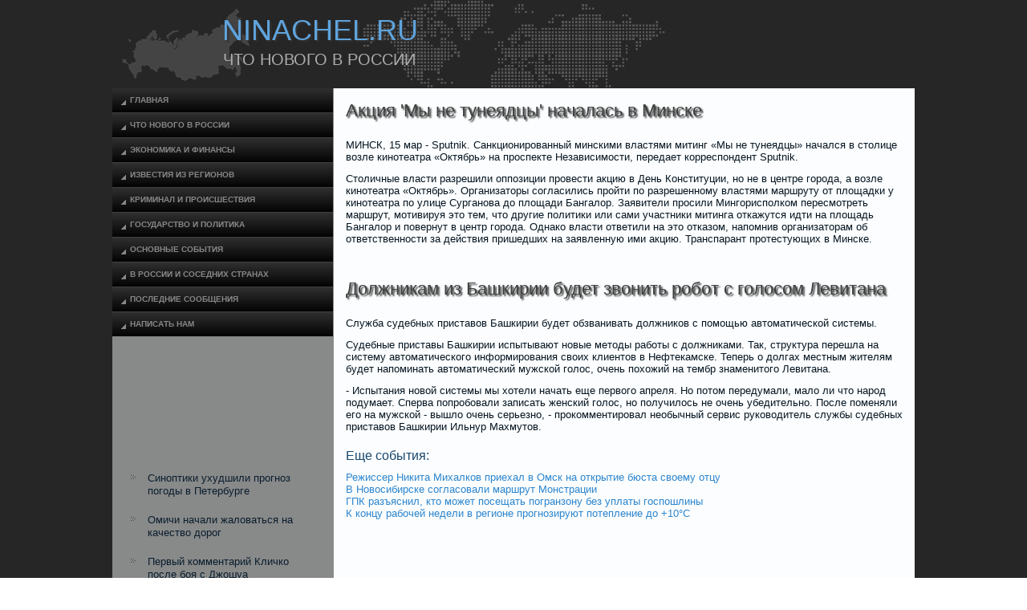

--- FILE ---
content_type: text/html; charset=UTF-8
request_url: http://ninachel.ru/gepagen739-1.html
body_size: 9403
content:
<!DOCTYPE html PUBLIC "-//W3C//DTD XHTML 1.0 Strict//EN" "http://www.w3.org/TR/xhtml1/DTD/xhtml1-strict.dtd">
   <html xmlns="http://www.w3.org/1999/xhtml"> 
<head>
  <meta http-equiv="Content-Type" content="text/html; charset=utf-8" />
    <meta name="author" content="Ninachel.ru" />
<link rel="shortcut icon" href="favicon.ico" type="image/x-icon" />
    <title>Акция 'Мы не тунеядцы' началась в Минске :: Что нового в России :: Ninachel.ru</title>
    <meta name="viewport" content="initial-scale = 1.0, maximum-scale =
      1.0, user-scalable = no, width = device-width">
    <!--[if lt IE 9]><script src="https://html5shiv.googlecode.com/svn/trunk/html5.js"></script><![endif]-->
    <link rel="stylesheet" href="style.css" media="screen">
    <!--[if lte IE 7]><link rel="stylesheet" href="style.ie7.css" media="screen" /><![endif]-->
    <link rel="stylesheet" href="style.responsive.css" media="all">
    <script src="jquery.js"></script>
    <script src="script.js"></script>
    <script src="script.responsive.js"></script>
    <style>.gr_Fcontent .gr_Fpostcontent-0 .layout-item-0 { padding: 0px;  }
.ie7 .gr_Fpost .gr_Flayout-cell {border:none !important; padding:0 !important; }
.ie6 .gr_Fpost .gr_Flayout-cell {border:none !important; padding:0 !important; }

</style>
  </head>
  <body>
    <div id="gr_Fmain">
      <header class="gr_Fheader">
        <div class="gr_Fshapes"> </div>
       <h1 class="gr_Fheadline" data-left="18.48%">Ninachel.ru</h1>
        <h2 class="gr_Fslogan" data-left="20.48%">Что нового в России</h2>
      </header>
      <div class="gr_Fsheet clearfix">
        <div class="gr_Flayout-wrapper">
          <div class="gr_Fcontent-layout">
            <div class="gr_Fcontent-layout-row">
              <div class="gr_Flayout-cell gr_Fsidebar1">
                <div class="gr_Fvmenublock clearfix">
                  <div class="gr_Fvmenublockcontent">
                    <ul class="gr_Fvmenu">
<li><a href="default.html">Главная</a></li>
<li><a href="reacrgeof/">Что нового в России</a></li>
<li><a href="vnstroezem/">Экономика и финансы</a></li>
<li><a href="arctostro/">Известия из регионов</a></li>
<li><a href="sevepols/">Криминал и происшествия</a></li>
<li><a href="osobeividpus/">Государство и политика</a></li>
<li><a href="osnekgega/">Основные события</a></li>
<li><a href="gerosisosstr/">В России и соседних странах</a></li>
<li><a href="mapsst/">Последние сообщения</a></li>
<li><a href="napisatnam/">Написать нам</a></li>
                    </ul>
                  </div>
                </div>
                <div class="gr_Fblock clearfix">
                  <div class="gr_Fblockcontent">
                 <p><br />
<br />
 
<br />
 <br />
 <br />
 <br /> <br />
<br />
                    <ul>
                        <li><a href="gepagen463-2.html">Синоптики ухудшили прогноз погоды в Петербурге</a></li>
 <li><a href="gepagen1023-1.html">Омичи начали жаловаться на качество дорог</a></li>
 <li><a href="gepagen494-1.html">Первый комментарий Кличко после боя с Джошуа</a></li>
<br />﻿  <li><a href="gepagena1050.html">Участок улицы Чернышевского в Воронеже перекроют 23 марта</a></li>

                   </ul>
                    </p>
                  </div>
                </div>
              </div>
              <div class="gr_Flayout-cell gr_Fcontent">
                <article class="gr_Fpost gr_Farticle">
                  <h2 class="gr_Fpostheader">Акция 'Мы не тунеядцы' началась в Минске</h2>
                  <div class="gr_Fpostcontent gr_Fpostcontent-0
                    clearfix">
                    <div class="gr_Fcontent-layout">
                      <div class="gr_Fcontent-layout-row">
                        <div class="gr_Flayout-cell layout-item-0"
                          style="width: 100%">
                          <p style="text-align:right;"></p>
                          <p></p>                      <p>МИНСК, 15 мар - Sputnik. Санкционированный минскими властями митинг «Мы не тунеядцы» начался в столице возле кинотеатра «Октябрь» на проспекте Независимости, передает корреспондент Sputnik.</p><p>Столичные власти разрешили оппозиции провести акцию в День Конституции, но не в центре города, а возле кинотеатра «Октябрь». Организаторы согласились пройти по разрешенному властями маршруту от площадки у кинотеатра по улице Сурганова до площади Бангалор. Заявители просили Мингорисполком пересмотреть маршрут, мотивируя это тем, что другие политики или сами участники митинга откажутся идти на площадь Бангалор и повернут в центр города. Однако власти ответили на это отказом, напомнив организаторам об ответственности за действия пришедших на заявленную ими акцию. Транспарант протестующих в Минске.</p>  <br /><br />  </div>
                      </div>
                    </div>
                  </div><h2 class="gr_Fpostheader">Должникам из Башкирии будет звонить робот с голосом Левитана</h2>
                  <div class="gr_Fpostcontent gr_Fpostcontent-0
                    clearfix">
                    <div class="gr_Fcontent-layout">
                      <div class="gr_Fcontent-layout-row">
                        <div class="gr_Flayout-cell layout-item-0"
                          style="width: 100%">
                          <p style="text-align:right;"></p>
                          <p></p>                      <p>Служба судебных приставов Башкирии будет обзванивать должников с помощью автоматической системы.</p><p>Судебные приставы Башкирии испытывают новые методы работы с должниками. Так, структура перешла на систему автоматического информирования своих клиентов в Нефтекамске. Теперь о долгах местным жителям будет напоминать автоматический мужской голос, очень похожий на тембр знаменитого Левитана.</p><p>- Испытания новой системы мы хотели начать еще первого апреля. Но потом передумали, мало ли что народ подумает. Сперва попробовали записать женский голос, но получилось не очень убедительно. После поменяли его на мужской - вышло очень серьезно, - прокомментировал необычный сервис руководитель службы судебных приставов Башкирии Ильнур Махмутов.</p>  
        		                                                                    <h3>Еще события:</h3>     <a href="gepagen467-1.html">Режиссер Никита Михалков приехал в Омск на открытие бюста своему отцу</a>
<br />     <a href="gepagen293-1.html">В Новосибирске согласовали маршрут Монстрации</a>
<br />     <a href="gepagen470-1.html">ГПК разъяснил, кто может посещать погранзону без уплаты госпошлины</a>
<br />     <a href="gepagen561-1.html">К концу рабочей недели в регионе прогнозируют потепление до +10°C</a>
                                                                                                                                                                       </div>
                      </div>
                    </div>
                  </div>
                </article>
              </div>
            </div>
          </div>
        </div>
      </div>
      <footer class="gr_Ffooter">
        <div class="gr_Ffooter-inner">
          <div style="width:100%;border-top:1px dotted #808080;"><br />
          </div>
          <p style="margin-left: 20px">Copyright © Ninachel.ru 2016-2026. All Rights Reserved.</p>
          <p style="margin-left: 20px"><br />
          </p>
        </div>
      </footer>
    </div>
  </body>
</html>                                            

--- FILE ---
content_type: text/css
request_url: http://ninachel.ru/style.css
body_size: 53751
content:


#gr_Fmain
{
   background: #262626 url('images/pageglare.png') top center no-repeat fixed;
   margin:0 auto;
   font-size: 13px;
   font-family: Arial, 'Arial Unicode MS', Helvetica, Sans-Serif;
   font-weight: normal;
   font-style: normal;
   position: relative;
   width: 100%;
   min-height: 100%;
   left: 0;
   top: 0;
   cursor:default;
   overflow:hidden;
}
table, ul.gr_Fhmenu
{
   font-size: 13px;
   font-family: Arial, 'Arial Unicode MS', Helvetica, Sans-Serif;
   font-weight: normal;
   font-style: normal;
}

h1, h2, h3, h4, h5, h6, p, a, ul, ol, li
{
   margin: 0;
   padding: 0;
}

/* Reset buttons border. It's important for input and button tags. 
 * border-collapse should be separate for shadow in IE. 
 */
.gr_Fbutton
{
   border: 0;
   border-collapse: separate;
   -webkit-background-origin: border !important;
   -moz-background-origin: border !important;
   background-origin: border-box !important;
   background: #1B517E;
   background: linear-gradient(top, #2267A0 0, #143C5D 100%) no-repeat;
   background: -webkit-linear-gradient(top, #2267A0 0, #143C5D 100%) no-repeat;
   background: -moz-linear-gradient(top, #2267A0 0, #143C5D 100%) no-repeat;
   background: -o-linear-gradient(top, #2267A0 0, #143C5D 100%) no-repeat;
   background: -ms-linear-gradient(top, #2267A0 0, #143C5D 100%) no-repeat;
   background: linear-gradient(top, #2267A0 0, #143C5D 100%) no-repeat;
   -svg-background: linear-gradient(top, #2267A0 0, #143C5D 100%) no-repeat;
   -webkit-box-shadow:0 0 2px 1px rgba(0, 0, 0, 0.2);
   -moz-box-shadow:0 0 2px 1px rgba(0, 0, 0, 0.2);
   box-shadow:0 0 2px 1px rgba(0, 0, 0, 0.2);
   border-width: 0;
   padding:0 35px;
   margin:0 auto;
   height:34px;
}

.gr_Fpostcontent,
.gr_Fpostheadericons,
.gr_Fpostfootericons,
.gr_Fblockcontent,
ul.gr_Fvmenu a 
{
   text-align: left;
}

.gr_Fpostcontent,
.gr_Fpostcontent li,
.gr_Fpostcontent table,
.gr_Fpostcontent a,
.gr_Fpostcontent a:link,
.gr_Fpostcontent a:visited,
.gr_Fpostcontent a.visited,
.gr_Fpostcontent a:hover,
.gr_Fpostcontent a.hovered
{
   font-family: Arial, 'Arial Unicode MS', Helvetica, Sans-Serif;
}

.gr_Fpostcontent p
{
   margin: 12px 0;
}

.gr_Fpostcontent h1, .gr_Fpostcontent h1 a, .gr_Fpostcontent h1 a:link, .gr_Fpostcontent h1 a:visited, .gr_Fpostcontent h1 a:hover,
.gr_Fpostcontent h2, .gr_Fpostcontent h2 a, .gr_Fpostcontent h2 a:link, .gr_Fpostcontent h2 a:visited, .gr_Fpostcontent h2 a:hover,
.gr_Fpostcontent h3, .gr_Fpostcontent h3 a, .gr_Fpostcontent h3 a:link, .gr_Fpostcontent h3 a:visited, .gr_Fpostcontent h3 a:hover,
.gr_Fpostcontent h4, .gr_Fpostcontent h4 a, .gr_Fpostcontent h4 a:link, .gr_Fpostcontent h4 a:visited, .gr_Fpostcontent h4 a:hover,
.gr_Fpostcontent h5, .gr_Fpostcontent h5 a, .gr_Fpostcontent h5 a:link, .gr_Fpostcontent h5 a:visited, .gr_Fpostcontent h5 a:hover,
.gr_Fpostcontent h6, .gr_Fpostcontent h6 a, .gr_Fpostcontent h6 a:link, .gr_Fpostcontent h6 a:visited, .gr_Fpostcontent h6 a:hover,
.gr_Fblockheader .t, .gr_Fblockheader .t a, .gr_Fblockheader .t a:link, .gr_Fblockheader .t a:visited, .gr_Fblockheader .t a:hover,
.gr_Fvmenublockheader .t, .gr_Fvmenublockheader .t a, .gr_Fvmenublockheader .t a:link, .gr_Fvmenublockheader .t a:visited, .gr_Fvmenublockheader .t a:hover,
.gr_Fheadline, .gr_Fheadline a, .gr_Fheadline a:link, .gr_Fheadline a:visited, .gr_Fheadline a:hover,
.gr_Fslogan, .gr_Fslogan a, .gr_Fslogan a:link, .gr_Fslogan a:visited, .gr_Fslogan a:hover,
.gr_Fpostheader, .gr_Fpostheader a, .gr_Fpostheader a:link, .gr_Fpostheader a:visited, .gr_Fpostheader a:hover
{
   font-size: 32px;
   font-family: 'Century Gothic', Arial, 'Arial Unicode MS', Helvetica, Sans-Serif;
   font-weight: bold;
   font-style: normal;
   text-decoration: none;
}

.gr_Fpostcontent a, .gr_Fpostcontent a:link
{
   font-family: Arial, 'Arial Unicode MS', Helvetica, Sans-Serif;
   text-decoration: none;
   color: #2C85CE;
}

.gr_Fpostcontent a:visited, .gr_Fpostcontent a.visited
{
   font-family: Arial, 'Arial Unicode MS', Helvetica, Sans-Serif;
   text-decoration: none;
   color: #5BA2DC;
}

.gr_Fpostcontent  a:hover, .gr_Fpostcontent a.hover
{
   font-family: Arial, 'Arial Unicode MS', Helvetica, Sans-Serif;
   text-decoration: underline;
   color: #5BA2DC;
}

.gr_Fpostcontent h1
{
   color: #000000;
   margin: 10px 0;
   font-size: 22px;
   font-family: 'Century Gothic', Arial, 'Arial Unicode MS', Helvetica, Sans-Serif;
   font-weight: normal;
   font-style: normal;
}

.gr_Fblockcontent h1
{
   margin: 10px 0;
   font-size: 22px;
   font-family: 'Century Gothic', Arial, 'Arial Unicode MS', Helvetica, Sans-Serif;
   font-weight: normal;
   font-style: normal;
}

.gr_Fpostcontent h1 a, .gr_Fpostcontent h1 a:link, .gr_Fpostcontent h1 a:hover, .gr_Fpostcontent h1 a:visited, .gr_Fblockcontent h1 a, .gr_Fblockcontent h1 a:link, .gr_Fblockcontent h1 a:hover, .gr_Fblockcontent h1 a:visited 
{
   font-size: 22px;
   font-family: 'Century Gothic', Arial, 'Arial Unicode MS', Helvetica, Sans-Serif;
   font-weight: normal;
   font-style: normal;
}

.gr_Fpostcontent h2
{
   color: #000000;
   margin-top: 19px;
   margin-bottom: 19px;
   font-size: 20px;
   font-family: 'Century Gothic', Arial, 'Arial Unicode MS', Helvetica, Sans-Serif;
}

.gr_Fblockcontent h2
{
   margin-top: 19px;
   margin-bottom: 19px;
   font-size: 20px;
   font-family: 'Century Gothic', Arial, 'Arial Unicode MS', Helvetica, Sans-Serif;
}

.gr_Fpostcontent h2 a, .gr_Fpostcontent h2 a:link, .gr_Fpostcontent h2 a:hover, .gr_Fpostcontent h2 a:visited, .gr_Fblockcontent h2 a, .gr_Fblockcontent h2 a:link, .gr_Fblockcontent h2 a:hover, .gr_Fblockcontent h2 a:visited 
{
   font-size: 20px;
   font-family: 'Century Gothic', Arial, 'Arial Unicode MS', Helvetica, Sans-Serif;
}

.gr_Fpostcontent h3
{
   color: #17476D;
   margin: 20px 0 10px;
   font-size: 16px;
   font-family: 'Century Gothic', Arial, 'Arial Unicode MS', Helvetica, Sans-Serif;
   font-weight: normal;
   font-style: normal;
}

.gr_Fblockcontent h3
{
   margin: 20px 0 10px;
   font-size: 16px;
   font-family: 'Century Gothic', Arial, 'Arial Unicode MS', Helvetica, Sans-Serif;
   font-weight: normal;
   font-style: normal;
}

.gr_Fpostcontent h3 a, .gr_Fpostcontent h3 a:link, .gr_Fpostcontent h3 a:hover, .gr_Fpostcontent h3 a:visited, .gr_Fblockcontent h3 a, .gr_Fblockcontent h3 a:link, .gr_Fblockcontent h3 a:hover, .gr_Fblockcontent h3 a:visited 
{
   font-size: 16px;
   font-family: 'Century Gothic', Arial, 'Arial Unicode MS', Helvetica, Sans-Serif;
   font-weight: normal;
   font-style: normal;
}

.gr_Fpostcontent h4
{
   color: #154165;
   margin: 15px 0 0;
   font-size: 14px;
   font-family: 'Century Gothic', Arial, 'Arial Unicode MS', Helvetica, Sans-Serif;
   font-weight: normal;
   font-style: normal;
}

.gr_Fblockcontent h4
{
   margin: 15px 0 0;
   font-size: 14px;
   font-family: 'Century Gothic', Arial, 'Arial Unicode MS', Helvetica, Sans-Serif;
   font-weight: normal;
   font-style: normal;
}

.gr_Fpostcontent h4 a, .gr_Fpostcontent h4 a:link, .gr_Fpostcontent h4 a:hover, .gr_Fpostcontent h4 a:visited, .gr_Fblockcontent h4 a, .gr_Fblockcontent h4 a:link, .gr_Fblockcontent h4 a:hover, .gr_Fblockcontent h4 a:visited 
{
   font-size: 14px;
   font-family: 'Century Gothic', Arial, 'Arial Unicode MS', Helvetica, Sans-Serif;
   font-weight: normal;
   font-style: normal;
}

.gr_Fpostcontent h5
{
   color: #256FAD;
   margin-bottom: 10px;
   font-size: 43px;
   font-family: 'Century Gothic', Arial, 'Arial Unicode MS', Helvetica, Sans-Serif;
   font-weight: normal;
   font-style: normal;
   line-height: 100%;
}

.gr_Fblockcontent h5
{
   margin-bottom: 10px;
   font-size: 43px;
   font-family: 'Century Gothic', Arial, 'Arial Unicode MS', Helvetica, Sans-Serif;
   font-weight: normal;
   font-style: normal;
   line-height: 100%;
}

.gr_Fpostcontent h5 a, .gr_Fpostcontent h5 a:link, .gr_Fpostcontent h5 a:hover, .gr_Fpostcontent h5 a:visited, .gr_Fblockcontent h5 a, .gr_Fblockcontent h5 a:link, .gr_Fblockcontent h5 a:hover, .gr_Fblockcontent h5 a:visited 
{
   font-size: 43px;
   font-family: 'Century Gothic', Arial, 'Arial Unicode MS', Helvetica, Sans-Serif;
   font-weight: normal;
   font-style: normal;
   line-height: 100%;
}

.gr_Fpostcontent h6
{
   color: #85BAE5;
   margin: -5px 0 -10px;
   font-size: 28px;
   font-family: 'Century Gothic', Arial, 'Arial Unicode MS', Helvetica, Sans-Serif;
   font-weight: bold;
   font-style: normal;
}

.gr_Fblockcontent h6
{
   margin: -5px 0 -10px;
   font-size: 28px;
   font-family: 'Century Gothic', Arial, 'Arial Unicode MS', Helvetica, Sans-Serif;
   font-weight: bold;
   font-style: normal;
}

.gr_Fpostcontent h6 a, .gr_Fpostcontent h6 a:link, .gr_Fpostcontent h6 a:hover, .gr_Fpostcontent h6 a:visited, .gr_Fblockcontent h6 a, .gr_Fblockcontent h6 a:link, .gr_Fblockcontent h6 a:hover, .gr_Fblockcontent h6 a:visited 
{
   font-size: 28px;
   font-family: 'Century Gothic', Arial, 'Arial Unicode MS', Helvetica, Sans-Serif;
   font-weight: bold;
   font-style: normal;
}

header, footer, article, nav, #gr_Fhmenu-bg, .gr_Fsheet, .gr_Fhmenu a, .gr_Fvmenu a, .gr_Fslidenavigator > a, .gr_Fcheckbox:before, .gr_Fradiobutton:before
{
   -webkit-background-origin: border !important;
   -moz-background-origin: border !important;
   background-origin: border-box !important;
}

header, footer, article, nav, #gr_Fhmenu-bg, .gr_Fsheet, .gr_Fslidenavigator > a, .gr_Fcheckbox:before, .gr_Fradiobutton:before
{
   display: block;
   -webkit-box-sizing: border-box;
   -moz-box-sizing: border-box;
   box-sizing: border-box;
}

ul
{
   list-style-type: none;
}

ol
{
   list-style-position: inside;
}

html, body
{
   height: 100%;
}

body
{
   padding: 0;
   margin:0;
   min-width: 1000px;
   color: #071622;
}

.gr_Fheader:before, #gr_Fheader-bg:before, .gr_Flayout-cell:before, .gr_Flayout-wrapper:before, .gr_Ffooter:before, .gr_Fnav:before, #gr_Fhmenu-bg:before, .gr_Fsheet:before
{
   width: 100%;
   content: " ";
   display: table;
}
.gr_Fheader:after, #gr_Fheader-bg:after, .gr_Flayout-cell:after, .gr_Flayout-wrapper:after, .gr_Ffooter:after, .gr_Fnav:after, #gr_Fhmenu-bg:after, .gr_Fsheet:after,
.cleared, .clearfix:after {
   clear: both;
   font: 0/0 serif;
   display: block;
   content: " ";
}

form
{
   padding: 0 !important;
   margin: 0 !important;
}

table.position
{
   position: relative;
   width: 100%;
   table-layout: fixed;
}

li h1, .gr_Fpostcontent li h1, .gr_Fblockcontent li h1 
{
   margin:1px;
} 
li h2, .gr_Fpostcontent li h2, .gr_Fblockcontent li h2 
{
   margin:1px;
} 
li h3, .gr_Fpostcontent li h3, .gr_Fblockcontent li h3 
{
   margin:1px;
} 
li h4, .gr_Fpostcontent li h4, .gr_Fblockcontent li h4 
{
   margin:1px;
} 
li h5, .gr_Fpostcontent li h5, .gr_Fblockcontent li h5 
{
   margin:1px;
} 
li h6, .gr_Fpostcontent li h6, .gr_Fblockcontent li h6 
{
   margin:1px;
} 
li p, .gr_Fpostcontent li p, .gr_Fblockcontent li p 
{
   margin:1px;
}


.gr_Fshapes
{
   position: absolute;
   top: 0;
   right: 0;
   bottom: 0;
   left: 0;
   overflow: hidden;
   z-index: 0;
}

.gr_Fslider-inner {
   position: relative;
   overflow: hidden;
   width: 100%;
   height: 100%;
}

.gr_Fslidenavigator > a {
   display: inline-block;
   vertical-align: middle;
   outline-style: none;
   font-size: 1px;
}

.gr_Fslidenavigator > a:last-child {
   margin-right: 0 !important;
}

.gr_Fheadline
{
  display: inline-block;
  position: absolute;
  min-width: 50px;
  top: 10px;
  left: 18.48%;
  line-height: 100%;
  margin-left: -48px !important;
  -webkit-transform: rotate(0deg);
  -moz-transform: rotate(0deg);
  -o-transform: rotate(0deg);
  -ms-transform: rotate(0deg);
  transform: rotate(0deg);
  z-index: 101;
}

.gr_Fheadline, 
.gr_Fheadline a, 
.gr_Fheadline a:link, 
.gr_Fheadline a:visited, 
.gr_Fheadline a:hover
{
font-size: 36px;
font-family: 'Century Gothic', Arial, 'Arial Unicode MS', Helvetica, Sans-Serif;
font-weight: normal;
font-style: normal;
text-decoration: none;
text-transform: uppercase;
  padding: 0;
  margin: 0;
  color: #5FA4DD !important;
  white-space: nowrap;
}
.gr_Fslogan
{
  display: inline-block;
  position: absolute;
  min-width: 50px;
  top: 54px;
  left: 20.48%;
  line-height: 100%;
  margin-left: -67px !important;
  -webkit-transform: rotate(0deg);
  -moz-transform: rotate(0deg);
  -o-transform: rotate(0deg);
  -ms-transform: rotate(0deg);
  transform: rotate(0deg);
  z-index: 102;
  white-space: nowrap;
}

.gr_Fslogan, 
.gr_Fslogan a, 
.gr_Fslogan a:link, 
.gr_Fslogan a:visited, 
.gr_Fslogan a:hover
{
font-size: 20px;
font-family: 'Century Gothic', Arial, 'Arial Unicode MS', Helvetica, Sans-Serif;
font-weight: normal;
font-style: normal;
text-decoration: none;
text-transform: uppercase;
  padding: 0;
  margin: 0;
  color: #ADADAD !important;
}






.gr_Fheader
{
   margin:10px auto 0;
   height: 100px;
   background-image: url('images/object1891419813.png'), url('images/header.png');
   background-position: 10px -1px, 0 0;
   background-repeat: no-repeat;
   position: relative;
   width: 1000px;
   z-index: auto !important;
}

.responsive .gr_Fheader 
{
   background-image: url('images/header.png');
   background-position: center center;
}

.gr_Fheader>.widget 
{
   position:absolute;
   z-index:101;
}

.gr_Fsheet
{
   background: #FBFDFE;
   margin:0 auto;
   position:relative;
   cursor:auto;
   width: 1000px;
   z-index: auto !important;
}

.gr_Flayout-wrapper
{
   position: relative;
   margin: 0 auto 0 auto;
   z-index: auto !important;
}

.gr_Fcontent-layout
{
   display: table;
   width: 100%;
   table-layout: fixed;
}

.gr_Fcontent-layout-row 
{
   display: table-row;
}

.gr_Flayout-cell
{
   display: table-cell;
   vertical-align: top;
}

/* need only for content layout in post content */ 
.gr_Fpostcontent .gr_Fcontent-layout
{
   border-collapse: collapse;
}

div.gr_Fvmenublock img
{
   margin: 0;
}

.gr_Fvmenublockcontent
{
   margin:0 auto;
}

ul.gr_Fvmenu, ul.gr_Fvmenu ul
{
   list-style: none;
   display: block;
}

ul.gr_Fvmenu, ul.gr_Fvmenu li
{
   display: block;
   margin: 0;
   padding: 0;
   width: auto;
   line-height: 0;
}

ul.gr_Fvmenu
{
   margin-top: 0;
   margin-bottom: 0;
}

ul.gr_Fvmenu ul
{
   display: none;
   position:relative;
}

ul.gr_Fvmenu ul.active
{
   display: block;
}

ul.gr_Fvmenu>li>a
{
   background: #171717;
   background: linear-gradient(top, #303030 0, #030303 100%) no-repeat;
   background: -webkit-linear-gradient(top, #303030 0, #030303 100%) no-repeat;
   background: -moz-linear-gradient(top, #303030 0, #030303 100%) no-repeat;
   background: -o-linear-gradient(top, #303030 0, #030303 100%) no-repeat;
   background: -ms-linear-gradient(top, #303030 0, #030303 100%) no-repeat;
   background: linear-gradient(top, #303030 0, #030303 100%) no-repeat;
   -svg-background: linear-gradient(top, #303030 0, #030303 100%) no-repeat;
   padding:0 10px 0 11px;
   margin:0 auto;
   color: #878787;
   min-height: 30px;
   line-height: 30px;
}
ul.gr_Fvmenu a 
{
   display: block;
   cursor: pointer;
   z-index: 1;
   font-size: 10px;
   font-family: 'Century Gothic', Arial, 'Arial Unicode MS', Helvetica, Sans-Serif;
   font-weight: bold;
   font-style: normal;
   text-decoration: none;
   text-transform: uppercase;
   position:relative;
}

ul.gr_Fvmenu li{
   position:relative;
}

ul.gr_Fvmenu>li
{
   margin-top: 1px;
}
ul.gr_Fvmenu>li>ul
{
   margin-top: 1px;
}
ul.gr_Fvmenu>li:first-child
{
   margin-top:0;
}

ul.gr_Fvmenu>li>a:before
{
   content:url('images/vmenuitemicon.png');
   margin-right:5px;
   bottom: 1px;
   position:relative;
   display:inline-block;
   vertical-align:middle;
   font-size:0;
   line-height:0;
}
.opera ul.gr_Fvmenu>li>a:before
{
   /* Vertical-align:middle in Opera doesn't need additional offset */
    bottom: 0;
}

ul.gr_Fvmenu>li>a.active:before
{
   content:url('images/vmenuactiveitemicon.png');
   margin-right:5px;
   bottom: 1px;
   position:relative;
   display:inline-block;
   vertical-align:middle;
   font-size:0;
   line-height:0;
}
.opera ul.gr_Fvmenu>li>a.active:before
{
   /* Vertical-align:middle in Opera doesn't need additional offset */
    bottom: 0;
}

ul.gr_Fvmenu>li>a:hover:before,  ul.gr_Fvmenu>li>a.active:hover:before,  ul.gr_Fvmenu>li:hover>a:before,  ul.gr_Fvmenu>li:hover>a.active:before
{
   content:url('images/vmenuhovereditemicon.png');
   margin-right:5px;
   bottom: 1px;
   position:relative;
   display:inline-block;
   vertical-align:middle;
   font-size:0;
   line-height:0;
}
.opera ul.gr_Fvmenu>li>a:hover:before, .opera   ul.gr_Fvmenu>li>a.active:hover:before, .opera   ul.gr_Fvmenu>li:hover>a:before, .opera   ul.gr_Fvmenu>li:hover>a.active:before
{
   /* Vertical-align:middle in Opera doesn't need additional offset */
    bottom: 0;
}

ul.gr_Fvmenu>li>a:hover, ul.gr_Fvmenu>li>a.active:hover
{
   background: #4D4D4D;
   background: linear-gradient(top, #616161 0, #383838 100%) no-repeat;
   background: -webkit-linear-gradient(top, #616161 0, #383838 100%) no-repeat;
   background: -moz-linear-gradient(top, #616161 0, #383838 100%) no-repeat;
   background: -o-linear-gradient(top, #616161 0, #383838 100%) no-repeat;
   background: -ms-linear-gradient(top, #616161 0, #383838 100%) no-repeat;
   background: linear-gradient(top, #616161 0, #383838 100%) no-repeat;
   -svg-background: linear-gradient(top, #616161 0, #383838 100%) no-repeat;
   padding:0 10px 0 11px;
   margin:0 auto;
}

ul.gr_Fvmenu a:hover, ul.gr_Fvmenu a.active:hover 
{
   color: #BFBFBF;
}

ul.gr_Fvmenu>li>a.active:hover>span.border-top, ul.gr_Fvmenu>li>a.active:hover>span.border-bottom 
{
   background-color: transparent;
}

ul.gr_Fvmenu>li>a.active
{
   background: #171717;
   background: linear-gradient(top, #303030 0, #030303 100%) no-repeat;
   background: -webkit-linear-gradient(top, #303030 0, #030303 100%) no-repeat;
   background: -moz-linear-gradient(top, #303030 0, #030303 100%) no-repeat;
   background: -o-linear-gradient(top, #303030 0, #030303 100%) no-repeat;
   background: -ms-linear-gradient(top, #303030 0, #030303 100%) no-repeat;
   background: linear-gradient(top, #303030 0, #030303 100%) no-repeat;
   -svg-background: linear-gradient(top, #303030 0, #030303 100%) no-repeat;
   padding:0 10px 0 11px;
   margin:0 auto;
   color: #398FD5;
}

ul.gr_Fvmenu>li:after, ul.gr_Fvmenu>li>ul:after, ul.gr_Fvmenu>li:before, ul.gr_Fvmenu>li>ul:before{
   display: block;
   position: absolute;
   content: ' ';
   left: 0;
   right: 0;
   top: -1px;
}

ul.gr_Fvmenu>li:after, ul.gr_Fvmenu>li>ul:after{
   z-index: 1;
   height: 0;
   border-bottom: 1px solid #404040;
}

ul.gr_Fvmenu>li:before, ul.gr_Fvmenu>li>ul:before{
   z-index: 0;
   height: 1px;
   background-color: #171717;
}
ul.gr_Fvmenu>li:first-child:before, ul.gr_Fvmenu>li:first-child:after 
{
   display:none;
}

.gr_Fblock
{
   padding:3px;
   margin:20px;
}
div.gr_Fblock img
{
   border: none;
   margin: 7px;
}

.gr_Fblockcontent
{
   margin:0 auto;
   color: #1C1C1C;
   font-size: 13px;
   font-family: Arial, 'Arial Unicode MS', Helvetica, Sans-Serif;
}
.gr_Fblockcontent table,
.gr_Fblockcontent li, 
.gr_Fblockcontent a,
.gr_Fblockcontent a:link,
.gr_Fblockcontent a:visited,
.gr_Fblockcontent a:hover
{
   color: #1C1C1C;
   font-size: 13px;
   font-family: Arial, 'Arial Unicode MS', Helvetica, Sans-Serif;
}

.gr_Fblockcontent p
{
   margin: 6px 0;
}

.gr_Fblockcontent a, .gr_Fblockcontent a:link
{
   color: #0A1E2E;
   font-family: Arial, 'Arial Unicode MS', Helvetica, Sans-Serif;
   text-decoration: none;
}

.gr_Fblockcontent a:visited, .gr_Fblockcontent a.visited
{
   color: #FBFDFE;
   font-family: Arial, 'Arial Unicode MS', Helvetica, Sans-Serif;
   text-decoration: none;
}

.gr_Fblockcontent a:hover, .gr_Fblockcontent a.hover
{
   color: #0A1E2E;
   font-family: Arial, 'Arial Unicode MS', Helvetica, Sans-Serif;
   text-decoration: underline;
}
.gr_Fblock ul>li:before
{
   content:url('images/blockbullets.png');
   margin-right:15px;
   bottom: 2px;
   position:relative;
   display:inline-block;
   vertical-align:middle;
   font-size:0;
   line-height:0;
   margin-left: -21px;
}
.opera .gr_Fblock ul>li:before
{
   /* Vertical-align:middle in Opera doesn't need additional offset */
    bottom: 0;
}

.gr_Fblock li
{
   font-size: 13px;
   font-family: Arial, 'Arial Unicode MS', Helvetica, Sans-Serif;
   line-height: 125%;
   color: #EAF3FB;
   margin: 20px 0 10px;
}

.gr_Fblock ul>li, .gr_Fblock ol
{
   padding: 0;
}

.gr_Fblock ul>li
{
   padding-left: 21px;
}

.gr_Fbreadcrumbs
{
   margin:0 auto;
}

a.gr_Fbutton,
a.gr_Fbutton:link,
a:link.gr_Fbutton:link,
body a.gr_Fbutton:link,
a.gr_Fbutton:visited,
body a.gr_Fbutton:visited,
input.gr_Fbutton,
button.gr_Fbutton
{
   text-decoration: none;
   font-size: 14px;
   font-family: 'Century Gothic', Arial, 'Arial Unicode MS', Helvetica, Sans-Serif;
   font-weight: bold;
   font-style: normal;
   text-transform: uppercase;
   position:relative;
   display: inline-block;
   vertical-align: middle;
   white-space: nowrap;
   text-align: center;
   color: #DBDBDB;
   margin: 0 5px 0 0 !important;
   overflow: visible;
   cursor: pointer;
   text-indent: 0;
   line-height: 34px;
   -webkit-box-sizing: content-box;
   -moz-box-sizing: content-box;
   box-sizing: content-box;
}

.gr_Fbutton img
{
   margin: 0;
   vertical-align: middle;
}

.firefox2 .gr_Fbutton
{
   display: block;
   float: left;
}

input, select, textarea, a.gr_Fsearch-button span
{
   vertical-align: middle;
   font-size: 14px;
   font-family: 'Century Gothic', Arial, 'Arial Unicode MS', Helvetica, Sans-Serif;
   font-weight: bold;
   font-style: normal;
   text-transform: uppercase;
}

.gr_Fblock select 
{
   width:96%;
}

input.gr_Fbutton
{
   float: none !important;
}

.gr_Fbutton.active, .gr_Fbutton.active:hover
{
   background: #A6A6A6;
   background: linear-gradient(top, #BABABA 0, #949494 100%) no-repeat;
   background: -webkit-linear-gradient(top, #BABABA 0, #949494 100%) no-repeat;
   background: -moz-linear-gradient(top, #BABABA 0, #949494 100%) no-repeat;
   background: -o-linear-gradient(top, #BABABA 0, #949494 100%) no-repeat;
   background: -ms-linear-gradient(top, #BABABA 0, #949494 100%) no-repeat;
   background: linear-gradient(top, #BABABA 0, #949494 100%) no-repeat;
   -svg-background: linear-gradient(top, #BABABA 0, #949494 100%) no-repeat;
   -webkit-box-shadow:0 0 2px 1px rgba(0, 0, 0, 0.2);
   -moz-box-shadow:0 0 2px 1px rgba(0, 0, 0, 0.2);
   box-shadow:0 0 2px 1px rgba(0, 0, 0, 0.2);
   border-width: 0;
   padding:0 35px;
   margin:0 auto;
}
.gr_Fbutton.active, .gr_Fbutton.active:hover {
   color: #1C1C1C !important;
}

.gr_Fbutton.hover, .gr_Fbutton:hover
{
   background: #BDBDBD;
   background: linear-gradient(top, #D1D1D1 0, #A8A8A8 100%) no-repeat;
   background: -webkit-linear-gradient(top, #D1D1D1 0, #A8A8A8 100%) no-repeat;
   background: -moz-linear-gradient(top, #D1D1D1 0, #A8A8A8 100%) no-repeat;
   background: -o-linear-gradient(top, #D1D1D1 0, #A8A8A8 100%) no-repeat;
   background: -ms-linear-gradient(top, #D1D1D1 0, #A8A8A8 100%) no-repeat;
   background: linear-gradient(top, #D1D1D1 0, #A8A8A8 100%) no-repeat;
   -svg-background: linear-gradient(top, #D1D1D1 0, #A8A8A8 100%) no-repeat;
   -webkit-box-shadow:0 0 2px 1px rgba(0, 0, 0, 0.2);
   -moz-box-shadow:0 0 2px 1px rgba(0, 0, 0, 0.2);
   box-shadow:0 0 2px 1px rgba(0, 0, 0, 0.2);
   border-width: 0;
   padding:0 35px;
   margin:0 auto;
}
.gr_Fbutton.hover, .gr_Fbutton:hover {
   color: #000000 !important;
}

input[type="text"], input[type="password"], input[type="email"], input[type="url"], textarea
{
   background: #FBFDFE;
   border:1px solid rgba(110, 110, 110, 0.2);
   margin:0 auto;
}
input[type="text"], input[type="password"], input[type="email"], input[type="url"], textarea
{
   width: auto;
   padding: 8px 0;
   color: #3D3D3D !important;
   font-size: 13px;
   font-family: Arial, 'Arial Unicode MS', Helvetica, Sans-Serif;
   font-weight: normal;
   font-style: normal;
   text-shadow: none;
}
input.gr_Ferror, textarea.gr_Ferror
{
   background: #FBFDFE;
   border:1px solid #2D88D2;
   margin:0 auto;
}
input.gr_Ferror, textarea.gr_Ferror {
   color: #3D3D3D !important;
   font-size: 13px;
   font-family: Arial, 'Arial Unicode MS', Helvetica, Sans-Serif;
   font-weight: normal;
   font-style: normal;
}
form.gr_Fsearch input[type="text"]
{
   background: #FBFDFE;
   border-radius: 0;
   border:1px solid #6E6E6E;
   margin:0 auto;
   width: 100%;
   padding: 0 0;
   -webkit-box-sizing: border-box;
   -moz-box-sizing: border-box;
   box-sizing: border-box;
   color: #3D3D3D !important;
   font-size: 13px;
   font-family: Arial, 'Arial Unicode MS', Helvetica, Sans-Serif;
   font-weight: normal;
   font-style: normal;
}
form.gr_Fsearch 
{
   background-image: none;
   border: 0;
   display:block;
   position:relative;
   top:0;
   padding:0;
   margin:5px;
   left:0;
   line-height: 0;
}

form.gr_Fsearch input, a.gr_Fsearch-button
{
   top:0;
   right:0;
}

form.gr_Fsearch>input, a.gr_Fsearch-button{
   bottom:0;
   left:0;
   vertical-align: middle;
}

form.gr_Fsearch input[type="submit"], input.gr_Fsearch-button, a.gr_Fsearch-button
{
   background: #1B517E;
   -webkit-border-radius:0 -1px -1px 0;
   -moz-border-radius:0 -1px -1px 0;
   border-radius:0 -1px -1px 0;
   margin:0 auto;
}
form.gr_Fsearch input[type="submit"], input.gr_Fsearch-button, a.gr_Fsearch-button {
   position:absolute;
   left:auto;
   display:block;
   border: 0;
   top: 1px;
   bottom: 1px;
   right: 	1px;
   padding:0 6px;
   color: #DBDBDB !important;
   font-size: 13px;
   font-family: Arial, 'Arial Unicode MS', Helvetica, Sans-Serif;
   font-weight: normal;
   font-style: normal;
   cursor: pointer;
}

a.gr_Fsearch-button span.gr_Fsearch-button-text, a.gr_Fsearch-button:after {
   vertical-align:middle;
}

a.gr_Fsearch-button:after {
   display:inline-block;
   content:' ';
   height: 100%;
}

a.gr_Fsearch-button, a.gr_Fsearch-button span,
a.gr_Fsearch-button:visited, a.gr_Fsearch-button.visited,
a.gr_Fsearch-button:hover, a.gr_Fsearch-button.hover 
{
   text-decoration: none;
   font-size: 13px;
   font-family: Arial, 'Arial Unicode MS', Helvetica, Sans-Serif;
   font-weight: normal;
   font-style: normal;
}

label.gr_Fcheckbox:before
{
   background: #FBFDFE;
   -webkit-border-radius:1px;
   -moz-border-radius:1px;
   border-radius:1px;
   border-width: 0;
   margin:0 auto;
   width:16px;
   height:16px;
}
label.gr_Fcheckbox
{
   cursor: pointer;
   font-size: 13px;
   font-family: Arial, 'Arial Unicode MS', Helvetica, Sans-Serif;
   font-weight: normal;
   font-style: normal;
   line-height: 16px;
   display: inline-block;
   color: #3D3D3D !important;
}

.gr_Fcheckbox>input[type="checkbox"]
{
   margin: 0 5px 0 0;
}

label.gr_Fcheckbox.active:before
{
   background: #9EC8EA;
   -webkit-border-radius:1px;
   -moz-border-radius:1px;
   border-radius:1px;
   border-width: 0;
   margin:0 auto;
   width:16px;
   height:16px;
   display: inline-block;
}

label.gr_Fcheckbox.hovered:before
{
   background: #DDECF8;
   -webkit-border-radius:1px;
   -moz-border-radius:1px;
   border-radius:1px;
   border-width: 0;
   margin:0 auto;
   width:16px;
   height:16px;
   display: inline-block;
}

label.gr_Fradiobutton:before
{
   background: #FBFDFE;
   -webkit-border-radius:3px;
   -moz-border-radius:3px;
   border-radius:3px;
   border-width: 0;
   margin:0 auto;
   width:12px;
   height:12px;
}
label.gr_Fradiobutton
{
   cursor: pointer;
   font-size: 13px;
   font-family: Arial, 'Arial Unicode MS', Helvetica, Sans-Serif;
   font-weight: normal;
   font-style: normal;
   line-height: 12px;
   display: inline-block;
   color: #3D3D3D !important;
}

.gr_Fradiobutton>input[type="radio"]
{
   vertical-align: baseline;
   margin: 0 5px 0 0;
}

label.gr_Fradiobutton.active:before
{
   background: #9EC8EA;
   -webkit-border-radius:3px;
   -moz-border-radius:3px;
   border-radius:3px;
   border-width: 0;
   margin:0 auto;
   width:12px;
   height:12px;
   display: inline-block;
}

label.gr_Fradiobutton.hovered:before
{
   background: #DDECF8;
   -webkit-border-radius:3px;
   -moz-border-radius:3px;
   border-radius:3px;
   border-width: 0;
   margin:0 auto;
   width:12px;
   height:12px;
   display: inline-block;
}

.gr_Fcomments
{
   border-top:1px dotted #8F8F8F;
   margin:0 auto;
   margin-top: 25px;
}

.gr_Fcomments h2
{
   color: #3D3D3D;
}

.gr_Fcomment-inner
{
   background: #EEEAE7;
   background: transparent;
   -webkit-border-radius:2px;
   -moz-border-radius:2px;
   border-radius:2px;
   padding:5px;
   margin:0 auto;
   margin-left: 94px;
}
.gr_Fcomment-avatar 
{
   float:left;
   width:80px;
   height:80px;
   padding:1px;
   background:#fff;
   border:1px solid #BDBDBD;
}

.gr_Fcomment-avatar>img
{
   margin:0 !important;
   border:none !important;
}

.gr_Fcomment-content
{
   padding:10px 0;
   color: #3D3D3D;
   font-family: Arial, 'Arial Unicode MS', Helvetica, Sans-Serif;
}

.gr_Fcomment
{
   margin-top: 6px;
}

.gr_Fcomment:first-child
{
   margin-top: 0;
}

.gr_Fcomment-header
{
   color: #3D3D3D;
   font-family: Arial, 'Arial Unicode MS', Helvetica, Sans-Serif;
   line-height: 100%;
}

.gr_Fcomment-header a, 
.gr_Fcomment-header a:link, 
.gr_Fcomment-header a:visited,
.gr_Fcomment-header a.visited,
.gr_Fcomment-header a:hover,
.gr_Fcomment-header a.hovered
{
   font-family: Arial, 'Arial Unicode MS', Helvetica, Sans-Serif;
   line-height: 100%;
}

.gr_Fcomment-header a, .gr_Fcomment-header a:link
{
   font-family: Arial, 'Arial Unicode MS', Helvetica, Sans-Serif;
   color: #154165;
}

.gr_Fcomment-header a:visited, .gr_Fcomment-header a.visited
{
   font-family: Arial, 'Arial Unicode MS', Helvetica, Sans-Serif;
   color: #1D5787;
}

.gr_Fcomment-header a:hover,  .gr_Fcomment-header a.hovered
{
   font-family: Arial, 'Arial Unicode MS', Helvetica, Sans-Serif;
   color: #1D5787;
}

.gr_Fcomment-content a, 
.gr_Fcomment-content a:link, 
.gr_Fcomment-content a:visited,
.gr_Fcomment-content a.visited,
.gr_Fcomment-content a:hover,
.gr_Fcomment-content a.hovered
{
   font-family: Arial, 'Arial Unicode MS', Helvetica, Sans-Serif;
}

.gr_Fcomment-content a, .gr_Fcomment-content a:link
{
   font-family: Arial, 'Arial Unicode MS', Helvetica, Sans-Serif;
   color: #154165;
}

.gr_Fcomment-content a:visited, .gr_Fcomment-content a.visited
{
   font-family: Arial, 'Arial Unicode MS', Helvetica, Sans-Serif;
   color: #1D5787;
}

.gr_Fcomment-content a:hover,  .gr_Fcomment-content a.hovered
{
   font-family: Arial, 'Arial Unicode MS', Helvetica, Sans-Serif;
   color: #1D5787;
}

.gr_Fpager
{
   background: #EDEDED;
   background: linear-gradient(top, #FFFFFF 0, #A8A8A8 100%) no-repeat;
   background: -webkit-linear-gradient(top, #FFFFFF 0, #A8A8A8 100%) no-repeat;
   background: -moz-linear-gradient(top, #FFFFFF 0, #A8A8A8 100%) no-repeat;
   background: -o-linear-gradient(top, #FFFFFF 0, #A8A8A8 100%) no-repeat;
   background: -ms-linear-gradient(top, #FFFFFF 0, #A8A8A8 100%) no-repeat;
   background: linear-gradient(top, #FFFFFF 0, #A8A8A8 100%) no-repeat;
   -svg-background: linear-gradient(top, #FFFFFF 0, #A8A8A8 100%) no-repeat;
   -webkit-border-radius:2px;
   -moz-border-radius:2px;
   border-radius:2px;
   border:1px solid #A6A6A6;
   padding:5px;
}

.gr_Fpager>*:last-child,
.gr_Fpager>*:last-child:hover
{
   margin-right:0;
}

.gr_Fpager>span {
   cursor:default;
}

.gr_Fpager>*
{
   background: #DBDBDB;
   background: linear-gradient(top, #FFFFFF 0, #ABABAB 100%) no-repeat;
   background: -webkit-linear-gradient(top, #FFFFFF 0, #ABABAB 100%) no-repeat;
   background: -moz-linear-gradient(top, #FFFFFF 0, #ABABAB 100%) no-repeat;
   background: -o-linear-gradient(top, #FFFFFF 0, #ABABAB 100%) no-repeat;
   background: -ms-linear-gradient(top, #FFFFFF 0, #ABABAB 100%) no-repeat;
   background: linear-gradient(top, #FFFFFF 0, #ABABAB 100%) no-repeat;
   -svg-background: linear-gradient(top, #FFFFFF 0, #ABABAB 100%) no-repeat;
   -webkit-border-radius:2px;
   -moz-border-radius:2px;
   border-radius:2px;
   border:1px solid #BDBDBD;
   padding:7px;
   margin:0 4px 0 auto;
   position:relative;
   display:inline-block;
   margin-left: 0;
}

.gr_Fpager a:link,
.gr_Fpager a:visited
{
   font-family: Arial, 'Arial Unicode MS', Helvetica, Sans-Serif;
   text-decoration: none;
   color: #424242
;
}

.gr_Fpager .active
{
   background: #BDBDBD;
   background: linear-gradient(top, #E5E5E5 0, #949494 100%) no-repeat;
   background: -webkit-linear-gradient(top, #E5E5E5 0, #949494 100%) no-repeat;
   background: -moz-linear-gradient(top, #E5E5E5 0, #949494 100%) no-repeat;
   background: -o-linear-gradient(top, #E5E5E5 0, #949494 100%) no-repeat;
   background: -ms-linear-gradient(top, #E5E5E5 0, #949494 100%) no-repeat;
   background: linear-gradient(top, #E5E5E5 0, #949494 100%) no-repeat;
   -svg-background: linear-gradient(top, #E5E5E5 0, #949494 100%) no-repeat;
   border:1px solid #BDBDBD;
   padding:7px;
   margin:0 4px 0 auto;
   color: #303030
;
}

.gr_Fpager .more
{
   background: #DBDBDB;
   background: linear-gradient(top, #FFFFFF 0, #ABABAB 100%) no-repeat;
   background: -webkit-linear-gradient(top, #FFFFFF 0, #ABABAB 100%) no-repeat;
   background: -moz-linear-gradient(top, #FFFFFF 0, #ABABAB 100%) no-repeat;
   background: -o-linear-gradient(top, #FFFFFF 0, #ABABAB 100%) no-repeat;
   background: -ms-linear-gradient(top, #FFFFFF 0, #ABABAB 100%) no-repeat;
   background: linear-gradient(top, #FFFFFF 0, #ABABAB 100%) no-repeat;
   -svg-background: linear-gradient(top, #FFFFFF 0, #ABABAB 100%) no-repeat;
   border:1px solid #DBDBDB;
   margin:0 4px 0 auto;
}
.gr_Fpager a.more:link,
.gr_Fpager a.more:visited
{
   color: #0C2337
;
}
.gr_Fpager a:hover
{
   background: #BDBDBD;
   background: linear-gradient(top, #E5E5E5 0, #949494 100%) no-repeat;
   background: -webkit-linear-gradient(top, #E5E5E5 0, #949494 100%) no-repeat;
   background: -moz-linear-gradient(top, #E5E5E5 0, #949494 100%) no-repeat;
   background: -o-linear-gradient(top, #E5E5E5 0, #949494 100%) no-repeat;
   background: -ms-linear-gradient(top, #E5E5E5 0, #949494 100%) no-repeat;
   background: linear-gradient(top, #E5E5E5 0, #949494 100%) no-repeat;
   -svg-background: linear-gradient(top, #E5E5E5 0, #949494 100%) no-repeat;
   border:1px solid #A6A6A6;
   padding:7px;
   margin:0 4px 0 auto;
}
.gr_Fpager  a:hover,
.gr_Fpager  a.more:hover
{
   color: #303030
;
}
.gr_Fpager>*:after
{
   margin:0 0 0 auto;
   display:inline-block;
   position:absolute;
   content: ' ';
   top:0;
   width:0;
   height:100%;
   right: 0;
   text-decoration:none;
}

.gr_Fpager>*:last-child:after{
   display:none;
}

.gr_Fcommentsform
{
   background: #EDEDED;
   background: transparent;
   padding:10px;
   margin:0 auto;
   margin-top:25px;
   color: #3D3D3D;
}

.gr_Fcommentsform h2{
   padding-bottom:10px;
   margin: 0;
   color: #3D3D3D;
}

.gr_Fcommentsform label {
   display: inline-block;
   line-height: 25px;
}

.gr_Fcommentsform input:not([type=submit]), .gr_Fcommentsform textarea {
   box-sizing: border-box;
   -moz-box-sizing: border-box;
   -webkit-box-sizing: border-box;
   width:100%;
   max-width:100%;
}

.gr_Fcommentsform .form-submit
{
   margin-top: 10px;
}
.gr_Fpost
{
   padding:15px;
}
a img
{
   border: 0;
}

.gr_Farticle img, img.gr_Farticle, .gr_Fblock img, .gr_Ffooter img
{
   margin: 0 0 0 0;
}

.gr_Fmetadata-icons img
{
   border: none;
   vertical-align: middle;
   margin: 2px;
}

.gr_Farticle table, table.gr_Farticle
{
   border-collapse: collapse;
   margin: 1px;
}

.gr_Fpost .gr_Fcontent-layout-br
{
   height: 0;
}

.gr_Farticle th, .gr_Farticle td
{
   padding: 2px;
   vertical-align: top;
   text-align: left;
}

.gr_Farticle th
{
   text-align: center;
   vertical-align: middle;
   padding: 7px;
}

pre
{
   overflow: auto;
   padding: 0.1em;
}

.preview-cms-logo
{
   border: 0;
   margin: 1em 1em 0 0;
   float: left;
}

.image-caption-wrapper
{
   padding: 0 0 0 0;
   -webkit-box-sizing: border-box;
   -moz-box-sizing: border-box;
   box-sizing: border-box;
}

.image-caption-wrapper img
{
   margin: 0 !important;
   -webkit-box-sizing: border-box;
   -moz-box-sizing: border-box;
   box-sizing: border-box;
}

.image-caption-wrapper div.gr_Fcollage
{
   margin: 0 !important;
   -webkit-box-sizing: border-box;
   -moz-box-sizing: border-box;
   box-sizing: border-box;
}

.image-caption-wrapper p
{
   font-size: 80%;
   text-align: right;
   margin: 0;
}

.gr_Fpostheader
{
   color: #3D3D3D;
   margin: 0 0 10px;
   font-size: 22px;
   font-family: 'Century Gothic', Arial, 'Arial Unicode MS', Helvetica, Sans-Serif;
   font-weight: normal;
   font-style: normal;
}

.gr_Fpostheader a, 
.gr_Fpostheader a:link, 
.gr_Fpostheader a:visited,
.gr_Fpostheader a.visited,
.gr_Fpostheader a:hover,
.gr_Fpostheader a.hovered
{
   font-size: 22px;
   font-family: 'Century Gothic', Arial, 'Arial Unicode MS', Helvetica, Sans-Serif;
   font-weight: normal;
   font-style: normal;
}

.gr_Fpostheader a, .gr_Fpostheader a:link
{
   font-family: 'Century Gothic', Arial, 'Arial Unicode MS', Helvetica, Sans-Serif;
   text-decoration: none;
   text-align: left;
   color: #5BA2DC;
}

.gr_Fpostheader a:visited, .gr_Fpostheader a.visited
{
   font-family: 'Century Gothic', Arial, 'Arial Unicode MS', Helvetica, Sans-Serif;
   text-decoration: none;
   text-align: left;
   color: #3D91D6;
}

.gr_Fpostheader a:hover,  .gr_Fpostheader a.hovered
{
   font-family: 'Century Gothic', Arial, 'Arial Unicode MS', Helvetica, Sans-Serif;
   text-decoration: none;
   text-align: left;
   color: #5BA2DC;
}

.gr_Fpostheadericons,
.gr_Fpostheadericons a,
.gr_Fpostheadericons a:link,
.gr_Fpostheadericons a:visited,
.gr_Fpostheadericons a:hover
{
   font-family: Arial, 'Arial Unicode MS', Helvetica, Sans-Serif;
   color: #525252;
}

.gr_Fpostheadericons
{
   padding: 1px;
   margin: 20px 0 0;
}

.gr_Fpostheadericons a, .gr_Fpostheadericons a:link
{
   font-family: Arial, 'Arial Unicode MS', Helvetica, Sans-Serif;
   text-decoration: none;
   color: #1E5C8F;
}

.gr_Fpostheadericons a:visited, .gr_Fpostheadericons a.visited
{
   font-family: Arial, 'Arial Unicode MS', Helvetica, Sans-Serif;
   font-weight: normal;
   font-style: italic;
   text-decoration: none;
   color: #575757;
}

.gr_Fpostheadericons a:hover, .gr_Fpostheadericons a.hover
{
   font-family: Arial, 'Arial Unicode MS', Helvetica, Sans-Serif;
   font-weight: normal;
   font-style: italic;
   text-decoration: underline;
   color: #297DC2;
}

.gr_Fpostpdficon:before
{
   content:url('images/postpdficon.png');
   margin-right:6px;
   position:relative;
   display:inline-block;
   vertical-align:middle;
   font-size:0;
   line-height:0;
   bottom: auto;
}
.opera .gr_Fpostpdficon:before
{
   /* Vertical-align:middle in Opera doesn't need additional offset */
    bottom: 0;
}

.gr_Fpostprinticon:before
{
   content:url('images/postprinticon.png');
   margin-right:6px;
   bottom: 2px;
   position:relative;
   display:inline-block;
   vertical-align:middle;
   font-size:0;
   line-height:0;
}
.opera .gr_Fpostprinticon:before
{
   /* Vertical-align:middle in Opera doesn't need additional offset */
    bottom: 0;
}

.gr_Fpostemailicon:before
{
   content:url('images/postemailicon.png');
   margin-right:6px;
   position:relative;
   display:inline-block;
   vertical-align:middle;
   font-size:0;
   line-height:0;
   bottom: auto;
}
.opera .gr_Fpostemailicon:before
{
   /* Vertical-align:middle in Opera doesn't need additional offset */
    bottom: 0;
}

.gr_Fpostcontent ul>li:before,  .gr_Fpost ul>li:before,  .gr_Ftextblock ul>li:before
{
   content:url('images/postbullets.png');
   margin-right:6px;
   bottom: 2px;
   position:relative;
   display:inline-block;
   vertical-align:middle;
   font-size:0;
   line-height:0;
}
.opera .gr_Fpostcontent ul>li:before, .opera   .gr_Fpost ul>li:before, .opera   .gr_Ftextblock ul>li:before
{
   /* Vertical-align:middle in Opera doesn't need additional offset */
    bottom: 0;
}

.gr_Fpostcontent li, .gr_Fpost li, .gr_Ftextblock li
{
   font-size: 13px;
   font-family: Arial, 'Arial Unicode MS', Helvetica, Sans-Serif;
   color: #141414;
   margin: 0 0 5px 11px;
}

.gr_Fpostcontent ul>li, .gr_Fpost ul>li, .gr_Ftextblock ul>li, .gr_Fpostcontent ol, .gr_Fpost ol, .gr_Ftextblock ol
{
   padding: 0;
}

.gr_Fpostcontent ul>li, .gr_Fpost ul>li, .gr_Ftextblock ul>li
{
   padding-left: 12px;
}

.gr_Fpostcontent ul>li:before,  .gr_Fpost ul>li:before,  .gr_Ftextblock ul>li:before
{
   margin-left: -12px;
}

.gr_Fpostcontent ol, .gr_Fpost ol, .gr_Ftextblock ol, .gr_Fpostcontent ul, .gr_Fpost ul, .gr_Ftextblock ul
{
   margin: 1em 0 1em 11px;
}

.gr_Fpostcontent li ol, .gr_Fpost li ol, .gr_Ftextblock li ol, .gr_Fpostcontent li ul, .gr_Fpost li ul, .gr_Ftextblock li ul
{
   margin: 0.5em 0 0.5em 11px;
}

.gr_Fpostcontent li, .gr_Fpost li, .gr_Ftextblock li
{
   margin: 0 0 5px 0;
}

.gr_Fpostcontent ol>li, .gr_Fpost ol>li, .gr_Ftextblock ol>li
{
   /* overrides overflow for "ul li" and sets the default value */
  overflow: visible;
}

.gr_Fpostcontent ul>li, .gr_Fpost ul>li, .gr_Ftextblock ul>li
{
   /* makes "ul li" not to align behind the image if they are in the same line */
  overflow-x: visible;
   overflow-y: hidden;
}

blockquote
{
   background: #DDECF8 url('images/postquote.png') no-repeat scroll;
   padding:2px 2px 2px 25px;
   margin:10px 10px 10px 50px;
   color: #06131D;
   font-family: Arial, 'Arial Unicode MS', Helvetica, Sans-Serif;
   font-weight: normal;
   font-style: italic;
   text-align: left;
   /* makes block not to align behind the image if they are in the same line */
  overflow: auto;
   clear:both;
}
blockquote a, .gr_Fpostcontent blockquote a, .gr_Fblockcontent blockquote a, .gr_Ffooter blockquote a,
blockquote a:link, .gr_Fpostcontent blockquote a:link, .gr_Fblockcontent blockquote a:link, .gr_Ffooter blockquote a:link,
blockquote a:visited, .gr_Fpostcontent blockquote a:visited, .gr_Fblockcontent blockquote a:visited, .gr_Ffooter blockquote a:visited,
blockquote a:hover, .gr_Fpostcontent blockquote a:hover, .gr_Fblockcontent blockquote a:hover, .gr_Ffooter blockquote a:hover
{
   color: #06131D;
   font-family: Arial, 'Arial Unicode MS', Helvetica, Sans-Serif;
   font-weight: normal;
   font-style: italic;
   text-align: left;
}

/* Override native 'p' margins*/
blockquote p,
.gr_Fpostcontent blockquote p,
.gr_Fblockcontent blockquote p,
.gr_Ffooter blockquote p
{
   margin: 0;
   margin: 2px 0 2px 15px;
}

.gr_Fpostfootericons,
.gr_Fpostfootericons a,
.gr_Fpostfootericons a:link,
.gr_Fpostfootericons a:visited,
.gr_Fpostfootericons a:hover
{
   font-family: Arial, 'Arial Unicode MS', Helvetica, Sans-Serif;
   color: #256FAD;
}

.gr_Fpostfootericons
{
   padding: 1px;
}

.gr_Fpostfootericons a, .gr_Fpostfootericons a:link
{
   font-family: Arial, 'Arial Unicode MS', Helvetica, Sans-Serif;
   text-decoration: none;
   color: #297DC2;
}

.gr_Fpostfootericons a:visited, .gr_Fpostfootericons a.visited
{
   font-family: Arial, 'Arial Unicode MS', Helvetica, Sans-Serif;
   text-decoration: none;
   color: #575757;
}

.gr_Fpostfootericons a:hover, .gr_Fpostfootericons a.hover
{
   font-family: Arial, 'Arial Unicode MS', Helvetica, Sans-Serif;
   text-decoration: none;
   color: #297DC2;
}

.Navigator .gr_Fccs-navigator img, .Navigator img
{
   border: 0;
   margin: 0;
   vertical-align: middle;
}
tr.Navigator td, td span.Navigator
{
   text-align: center;
   vertical-align: middle;
}

.Sorter img
{
   border:0;
   vertical-align:middle;
   padding:0;
   margin:0;
   position:static;
   z-index:1;
   width: 12px;
   height: 6px;
}

.Sorter a
{
   position:relative;
   font-family: Arial, 'Arial Unicode MS', Helvetica, Sans-Serif;
   color: #757575;
}

.Sorter a:link
{
   font-family: Arial, 'Arial Unicode MS', Helvetica, Sans-Serif;
   color: #757575;
}

.Sorter a:visited, .Sorter a.visited
{
   font-family: Arial, 'Arial Unicode MS', Helvetica, Sans-Serif;
   color: #757575;
}

.Sorter a:hover, .Sorter a.hover
{
   font-family: Arial, 'Arial Unicode MS', Helvetica, Sans-Serif;
   color: #575757;
}

.Sorter
{
   font-family: Arial, 'Arial Unicode MS', Helvetica, Sans-Serif;
   color:#3D3D3D;
}

.gr_Ffooter
{
   background: #171717;
   margin:0 auto;
   position: relative;
   color: #4A98D9;
   font-family: Arial, 'Arial Unicode MS', Helvetica, Sans-Serif;
   text-align: left;
   padding: 0;
}

.gr_Ffooter a,
.gr_Ffooter a:link,
.gr_Ffooter a:visited,
.gr_Ffooter a:hover,
.gr_Ffooter td, 
.gr_Ffooter th,
.gr_Ffooter caption
{
   color: #4A98D9;
   font-family: Arial, 'Arial Unicode MS', Helvetica, Sans-Serif;
}

.gr_Ffooter p 
{
   padding:0;
   text-align: left;
}

.gr_Ffooter a,
.gr_Ffooter a:link
{
   color: #398FD5;
   font-family: Arial, 'Arial Unicode MS', Helvetica, Sans-Serif;
   text-decoration: none;
}

.gr_Ffooter a:visited
{
   color: #398FD5;
   font-family: Arial, 'Arial Unicode MS', Helvetica, Sans-Serif;
   text-decoration: none;
}

.gr_Ffooter a:hover
{
   color: #68A9DF;
   font-family: Arial, 'Arial Unicode MS', Helvetica, Sans-Serif;
   text-decoration: underline;
}

.gr_Ffooter h1
{
   color: #8F8F8F;
   font-family: 'Century Gothic', Arial, 'Arial Unicode MS', Helvetica, Sans-Serif;
}

.gr_Ffooter h2
{
   color: #A6A6A6;
   font-family: 'Century Gothic', Arial, 'Arial Unicode MS', Helvetica, Sans-Serif;
}

.gr_Ffooter h3
{
   color: #6CACE0;
   font-family: 'Century Gothic', Arial, 'Arial Unicode MS', Helvetica, Sans-Serif;
}

.gr_Ffooter h4
{
   color: #9EC8EA;
   font-family: 'Century Gothic', Arial, 'Arial Unicode MS', Helvetica, Sans-Serif;
}

.gr_Ffooter h5
{
   color: #9EC8EA;
   font-family: 'Century Gothic', Arial, 'Arial Unicode MS', Helvetica, Sans-Serif;
}

.gr_Ffooter h6
{
   color: #9EC8EA;
   font-family: 'Century Gothic', Arial, 'Arial Unicode MS', Helvetica, Sans-Serif;
}

.gr_Ffooter img
{
   border: none;
   margin: 10px;
}

.gr_Ffooter-inner
{
   margin: 0 auto;
   width:1000px;
   padding-right: 0;
   padding-left: 0;
}

.gr_Frss-tag-icon
{
   background:  url('images/footerrssicon.png') no-repeat scroll;
   margin:0 auto;
   min-height:32px;
   min-width:32px;
   display: inline-block;
   text-indent: 35px;
   background-position: left center;
}

.gr_Frss-tag-icon:empty
{
   vertical-align: middle;
}

.gr_Ffacebook-tag-icon
{
   background:  url('images/footerfacebookicon.png') no-repeat scroll;
   margin:0 auto;
   min-height:32px;
   min-width:32px;
   display: inline-block;
   text-indent: 35px;
   background-position: left center;
}

.gr_Ffacebook-tag-icon:empty
{
   vertical-align: middle;
}

.gr_Ftwitter-tag-icon
{
   background:  url('images/footertwittericon.png') no-repeat scroll;
   margin:0 auto;
   min-height:32px;
   min-width:32px;
   display: inline-block;
   text-indent: 35px;
   background-position: left center;
}

.gr_Ftwitter-tag-icon:empty
{
   vertical-align: middle;
}

.gr_Ffooter li
{
   font-size: 13px;
   font-family: Arial, 'Arial Unicode MS', Helvetica, Sans-Serif;
   line-height: 125%;
   color: #DDECF8;
}

.gr_Fpage-footer, 
.gr_Fpage-footer a,
.gr_Fpage-footer a:link,
.gr_Fpage-footer a:visited,
.gr_Fpage-footer a:hover
{
   font-family: Arial;
   font-size: 10px;
   letter-spacing: normal;
   word-spacing: normal;
   font-style: normal;
   font-weight: normal;
   text-decoration: underline;
   color: #C9C9C9;
}

.gr_Fpage-footer
{
   position: relative;
   z-index: auto !important;
   padding: 1em;
   text-align: center !important;
   text-decoration: none;
   color: #78B3E2;
}

.gr_Flightbox-wrapper 
{
   background: #333;
   background: rgba(0, 0, 0, .8);
   bottom: 0;
   left: 0;
   padding: 0 100px;
   position: fixed;
   right: 0;
   text-align: center;
   top: 0;
   z-index: 1000000;
}

.gr_Flightbox,
.gr_Flightbox-wrapper .gr_Flightbox-image
{
   cursor: pointer;
}

.gr_Flightbox-wrapper .gr_Flightbox-image
{
   border: 6px solid #fff;
   border-radius: 3px;
   display: none;
   max-width: 100%;
   vertical-align: middle;
}

.gr_Flightbox-wrapper .gr_Flightbox-image.active
{
   display: inline-block;
}

.gr_Flightbox-wrapper .lightbox-error
{
   background: #fff;
   border: 1px solid #b4b4b4;
   border-radius: 10px;
   box-shadow: 0 2px 5px #333;
   height: 80px;
   opacity: .95;
   padding: 20px;
   position: fixed;
   width: 300px;
   z-index: 100;
}

.gr_Flightbox-wrapper .loading
{
   background: #fff url('images/preloader-01.gif') center center no-repeat;
   border: 1px solid #b4b4b4;
   border-radius: 10px;
   box-shadow: 0 2px 5px #333;
   height: 32px;
   opacity: .5;
   padding: 10px;
   position: fixed;
   width: 32px;
   z-index: 10100;
}

.gr_Flightbox-wrapper .arrow
{
   cursor: pointer;
   height: 100px;
   opacity: .5;
   filter: alpha(opacity=50);
   position: fixed;
   width: 82px;
   z-index: 10003;
}

.gr_Flightbox-wrapper .arrow.left
{
   left: 9px;
}

.gr_Flightbox-wrapper .arrow.right
{
   right: 9px;
}

.gr_Flightbox-wrapper .arrow:hover
{
   opacity: 1;
   filter: alpha(opacity=100);
}

.gr_Flightbox-wrapper .arrow.disabled 
{
   display: none;
}

.gr_Flightbox-wrapper .arrow-t, 
.gr_Flightbox-wrapper .arrow-b
{
   background-color: #fff;
   border-radius: 3px;
   height: 6px;
   left: 26px;
   position: relative;
   width: 30px;
}

.gr_Flightbox-wrapper .arrow-t
{
   top: 38px;
}

.gr_Flightbox-wrapper .arrow-b
{
   top: 50px;
}

.gr_Flightbox-wrapper .close
{
   cursor: pointer;
   height: 22px;
   opacity: .5;
   filter: alpha(opacity=50);
   position: fixed;
   right: 39px;
   top: 30px;
   width: 22px;
   z-index: 10003;
}

.gr_Flightbox-wrapper .close:hover 
{
   opacity: 1;
   filter: alpha(opacity=100);
}

.gr_Flightbox-wrapper .close .cw, 
.gr_Flightbox-wrapper .close .ccw
{
   background-color: #fff;
   border-radius: 3px;
   height: 6px;
   position: absolute;
   left: -4px;
   top: 8px;
   width: 30px;
}

.gr_Flightbox-wrapper .cw
{
   transform: rotate(45deg);
   -ms-transform: rotate(45deg);
   /* IE 9 */
    -webkit-transform: rotate(45deg);
   /* Safari and Chrome */
    -o-transform: rotate(45deg);
   /* Opera */
    -moz-transform: rotate(45deg);
/* Firefox */}

.gr_Flightbox-wrapper .ccw
{
   transform: rotate(-45deg);
   -ms-transform: rotate(-45deg);
   /* IE 9 */
    -webkit-transform: rotate(-45deg);
   /* Safari and Chrome */
    -o-transform: rotate(-45deg);
   /* Opera */
    -moz-transform: rotate(-45deg);
/* Firefox */}

.gr_Flightbox-wrapper .close-alt, 
.gr_Flightbox-wrapper .arrow-right-alt, 
.gr_Flightbox-wrapper .arrow-left-alt 
{
   color: #fff;
   display: none;
   font-size: 2.5em;
   line-height: 100%;
}

.ie8 .gr_Flightbox-wrapper .close-alt, 
.ie8 .gr_Flightbox-wrapper .arrow-right-alt, 
.ie8 .gr_Flightbox-wrapper .arrow-left-alt 
{
   display: block;
}

.ie8 .gr_Flightbox-wrapper .cw, 
.ie8 .gr_Flightbox-wrapper .ccw 
{
   display: none;
}

.gr_Fcontent-layout .gr_Fsidebar1
{
   background: #171717;
   background: rgba(23, 23, 23, 0.5);
   border-right:1px solid #8F8F8F;
   margin:0 auto;
   width: 275px;
}

.gr_Fcontent-layout .gr_Fcontent
{
   margin:0 auto;
}

/* Begin Additional CSS Styles */
h1, .gr_Fpostheader  {
text-shadow: #333 2px 2px 2px;
}

.newsdate {
padding: 5px;
width: 40px;
height: 40px;
float: left;
text-align:center;
margin-right: 10px;
}

a:link, a.link
{
  text-decoration: underline;
  color: #185584
}

a:visited, a.visited
{

  color: #185584
}

a:hover, a.hover
{

  text-decoration: none;
  color: #185584
}
.gr_Fblockheader .t, .gr_Fvmenublockheader .t {white-space: nowrap;}
/* End Additional CSS Styles */


--- FILE ---
content_type: text/css
request_url: http://ninachel.ru/style.responsive.css
body_size: 4290
content:


.responsive body
{
   min-width: 240px;
}
  
.responsive .gr_Fcontent-layout img,
.responsive .gr_Fcontent-layout video
{
   max-width: 100%;
   height: auto !important;
}

.responsive.responsive-phone .gr_Fcontent-layout img 
{
   float: none !important;
}
    
.responsive .gr_Fcontent-layout .gr_Fsidebar0, 
.responsive .gr_Fcontent-layout .gr_Fsidebar1, 
.responsive .gr_Fcontent-layout .gr_Fsidebar2 
{
   width: auto !important;
}
    
.responsive .gr_Fcontent-layout, 
.responsive .gr_Fcontent-layout-row, 
.responsive .gr_Flayout-cell 
{
   display: block;
}
    
.responsive .image-caption-wrapper 
{
   width: auto;
}

.responsive.responsive-tablet .gr_Fvmenublock,
.responsive.responsive-tablet .gr_Fblock
{
   margin-left: 1%;
   margin-right: 1%;
   width: 48%;
   float: left;
   -webkit-box-sizing: border-box;
   -moz-box-sizing: border-box;
   box-sizing: border-box;
}

.responsive .gr_Fresponsive-embed 
{
   position: relative;
   padding-bottom: 56.25%;
   /* 16:9 */
	height: 0;
}

.responsive .gr_Fresponsive-embed iframe,
.responsive .gr_Fresponsive-embed object,
.responsive .gr_Fresponsive-embed embed
{
   position: absolute;
   top: 0;
   left: 0;
   width: 100%;
   height: 100%;
}

.responsive .gr_Fheader 
{
   width: auto;
   height: auto;
   min-height: 100px;
   min-width: 1%;
   margin-top: 1%;
   margin-right: 1% !important;
   margin-left: 1% !important;
   background-position: center center !important;
   background-size: cover !important;
   background-repeat: repeat !important;
}

.responsive .gr_Fheader .gr_Fheadline, 
.responsive .gr_Fheader .gr_Fslogan 
{
   display: block !important;
   top: 0 !important;
   left: 0 !important;
   margin: 2% !important;
}
    
.responsive .gr_Fheader .gr_Fheadline a, 
.responsive .gr_Fheader .gr_Fslogan 
{
   white-space: normal !important;
}
  
.responsive .gr_Fheader *
{
   position: relative;
   text-align: center;
   -webkit-transform: none !important;
   -moz-transform: none !important;
   -o-transform: none !important;
   -ms-transform: none !important;
   transform: none !important;
}

.responsive .gr_Fheader #gr_Fflash-area,
.responsive .gr_Fheader .gr_Fshapes>*
{
   display: none;
}

.responsive #gr_Fheader-bg 
{
   background-position: center center !important;
   background-size: cover !important;
   background-repeat: repeat !important;
}

/* Search and other elements in header element directly */
.responsive .gr_Fheader>.gr_Ftextblock
{
   position: relative !important;
   display: block !important;
   margin: 1% auto !important;
   width: 75% !important;
   top: auto !important;
   right: auto !important;
   bottom: auto !important;
   left: auto !important;
}

/* For icons like facebook, rss, etc. */
.responsive .gr_Fheader>.gr_Ftextblock>div 
{
   width: 100%;
}
.responsive .gr_Fsheet
{
   width: auto !important;
   min-width: 240px !important;
   max-width: none;
   margin-right: 1% !important;
   margin-left: 1% !important;
}

#gr_Fresp {
   display: none;
}

@media all and (max-width: 999px)
{
    #gr_Fresp, #gr_Fresp-t { display: block; }
    #gr_Fresp-m { display: none; }
}

@media all and (max-width: 480px)
{
    #gr_Fresp, #gr_Fresp-m { display: block; }
    #gr_Fresp-t { display: none; }
}

.responsive .gr_Fcontent-layout, 
.responsive .gr_Fcontent-layout-row, 
.responsive .gr_Flayout-cell 
{
   display: block;
}

.responsive .gr_Flayout-cell 
{
   width: auto !important;
   height: auto !important;
   border-right-width: 0 !important;
   border-left-width: 0 !important;
   border-radius: 0 !important;
}

.responsive .gr_Fcontent-layout:after, 
.responsive .gr_Fcontent-layout-row:after, 
.responsive .gr_Flayout-cell:after 
{
   content: ".";
   display: block;
   height: 0;
   clear: both;
   visibility: hidden;
}

.responsive .gr_Fpost
{
   border-radius: 0;
}

.responsive .gr_Ffooter-inner
{
   width: auto;
   padding: 2% !important;
}

.responsive .responsive-tablet-layout-cell 
{
   width: 50% !important;
   float: left;
   -webkit-box-sizing: border-box;
   -moz-box-sizing: border-box;
   box-sizing: border-box;
}

